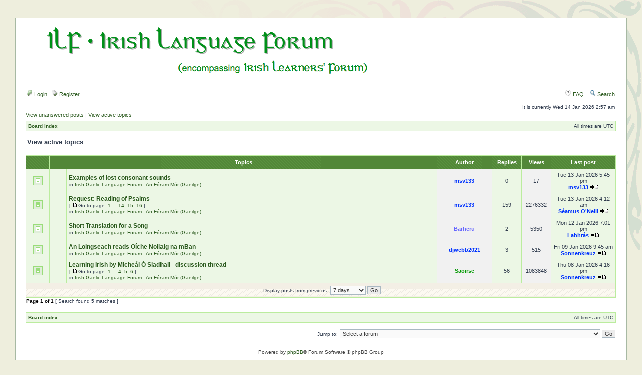

--- FILE ---
content_type: text/html; charset=UTF-8
request_url: http://www.irishlanguageforum.com/search.php?search_id=active_topics&sid=59eb363cd50781447e56f541b75b44f0
body_size: 4975
content:
<!DOCTYPE html PUBLIC "-//W3C//DTD XHTML 1.0 Transitional//EN" "http://www.w3.org/TR/xhtml1/DTD/xhtml1-transitional.dtd">
<html xmlns="http://www.w3.org/1999/xhtml" dir="ltr" lang="en-gb" xml:lang="en-gb">
<head>
<link rel="shortcut icon"  href="http://irishlearner.awyr.com/phpBB3/favicon.ico" />

<meta http-equiv="content-type" content="text/html; charset=UTF-8" />
<meta http-equiv="content-language" content="en-gb" />
<meta http-equiv="content-style-type" content="text/css" />
<meta http-equiv="imagetoolbar" content="no" />
<meta name="resource-type" content="document" />
<meta name="distribution" content="global" />
<meta name="Keywords" content="Irish, Irish language, Irish language learning, Irish learning, Irish Gaelic study, Irish Gaelic translation, Irish Gaelic conversation, Irish Gaelic translations, Irish Gaelic translator, tattoo translation, Irish Gaelic tattoo translation, Irish teachers, Irish study, Irish translation, Irish conversation, Irish translations, Irish translator, Irish Gaelic, Irish Gaelic language, Irish Gaelic language learning, Irish Gaelic learning, Irish Gaelic teachers, Irish heritage, learners, speakers, english, free, human translation service, Gaeilge, diaspóireacht " />
<meta name="ROBOTS" content="NOODP" />
<meta name="msvalidate.01" content="C3A4D54BBB35DEB9C11BB33AB10B524D" />
<META name="y_key" content="fc0d1d3de080e66b" />

<meta name="Description" content="Learn Irish, study Irish, practice Irish, discuss Irish and get free human Irish tuition and translation. Irish Gaelic learning in English and translation from English into Irish." />

<title>ILF - Irish Language Forum &bull; View active topics</title>



<!--
	phpBB style name: Maroon Fusion
	Based on style:   subsilver2
	Original author:  Tom Beddard ( http://www.subBlue.com/ )
	Modified by:      Runspect

	NOTE: This page was generated by phpBB, the free open-source bulletin board package.
	      The phpBB Group is not responsible for the content of this page and forum. For more information
	      about phpBB please visit http://www.phpbb.com
-->

<link rel="stylesheet" href="./styles/green_fusion/theme/stylesheet.css" type="text/css" />

<script type="text/javascript">
// <![CDATA[


function popup(url, width, height, name)
{
	if (!name)
	{
		name = '_popup';
	}

	window.open(url.replace(/&amp;/g, '&'), name, 'height=' + height + ',resizable=yes,scrollbars=yes,width=' + width);
	return false;
}

function jumpto()
{
	var page = prompt('Enter the page number you wish to go to:', '1');
	var per_page = '';
	var base_url = '';

	if (page !== null && !isNaN(page) && page == Math.floor(page) && page > 0)
	{
		if (base_url.indexOf('?') == -1)
		{
			document.location.href = base_url + '?start=' + ((page - 1) * per_page);
		}
		else
		{
			document.location.href = base_url.replace(/&amp;/g, '&') + '&start=' + ((page - 1) * per_page);
		}
	}
}

/**
* Find a member
*/
function find_username(url)
{
	popup(url, 760, 570, '_usersearch');
	return false;
}

/**
* Mark/unmark checklist
* id = ID of parent container, name = name prefix, state = state [true/false]
*/
function marklist(id, name, state)
{
	var parent = document.getElementById(id);
	if (!parent)
	{
		eval('parent = document.' + id);
	}

	if (!parent)
	{
		return;
	}

	var rb = parent.getElementsByTagName('input');
	
	for (var r = 0; r < rb.length; r++)
	{
		if (rb[r].name.substr(0, name.length) == name)
		{
			rb[r].checked = state;
		}
	}
}


function selectCode(a)
{
   // Get ID of code block
   var e = a.parentNode.parentNode.getElementsByTagName('CODE')[0];

   // Not IE
   if (window.getSelection)
   {
      var s = window.getSelection();
      // Safari
      if (s.setBaseAndExtent)
      {
         s.setBaseAndExtent(e, 0, e, e.innerText.length - 1);
      }
      // Firefox and Opera
      else
      {
         var r = document.createRange();
         r.selectNodeContents(e);
         s.removeAllRanges();
         s.addRange(r);
      }
   }
   // Some older browsers
   else if (document.getSelection)
   {
      var s = document.getSelection();
      var r = document.createRange();
      r.selectNodeContents(e);
      s.removeAllRanges();
      s.addRange(r);
   }
   // IE
   else if (document.selection)
   {
      var r = document.body.createTextRange();
      r.moveToElementText(e);
      r.select();
   }
}
// ]]>
</script>
</head>
<body class="ltr">

<a name="top"></a>

<div id="wrapheader">

	<div id="logodesc">
		<table width="100%" cellspacing="0">
		<tr>
			<td><a href="./index.php?sid=ce99f803b91e8862b78e61bfc90469b0"><img src="./styles/green_fusion/imageset/site_logo.gif" width="673" height="121" alt="" title="" /></a></td>
		</tr>
		</table>
	</div>

	<div id="menubar">
		<table width="100%" cellspacing="0">
		<tr>
			<td class="genmed">
				<a href="./ucp.php?mode=login&amp;sid=ce99f803b91e8862b78e61bfc90469b0"><img src="./styles/green_fusion/theme/images/icon_mini_login.gif" width="12" height="13" alt="*" /> Login</a>&nbsp; &nbsp;<a href="./ucp.php?mode=register&amp;sid=ce99f803b91e8862b78e61bfc90469b0"><img src="./styles/green_fusion/theme/images/icon_mini_register.gif" width="12" height="13" alt="*" /> Register</a>
					
			</td>
			<td class="genmed" align="right">
				<a href="./faq.php?sid=ce99f803b91e8862b78e61bfc90469b0"><img src="./styles/green_fusion/theme/images/icon_mini_faq.gif" width="12" height="13" alt="*" /> FAQ</a>
				&nbsp; &nbsp;<a href="./search.php?sid=ce99f803b91e8862b78e61bfc90469b0"><img src="./styles/green_fusion/theme/images/icon_mini_search.gif" width="12" height="13" alt="*" /> Search</a>
			</td>
		</tr>
		</table>
	</div>

	<div id="datebar">
		<table width="100%" cellspacing="0">
		<tr>
			<td class="gensmall"></td>
			<td class="gensmall" align="right">It is currently Wed 14 Jan 2026 2:57 am<br /></td>
		</tr>
		</table>
	</div>

</div>

<div id="wrapcentre">

	
	<p class="searchbar">
		<span style="float: left;"><a href="./search.php?search_id=unanswered&amp;sid=ce99f803b91e8862b78e61bfc90469b0">View unanswered posts</a> | <a href="./search.php?search_id=active_topics&amp;sid=ce99f803b91e8862b78e61bfc90469b0">View active topics</a></span>
		
	</p>
	

	<br style="clear: both;" />

	<table class="tablebg" width="100%" cellspacing="1" cellpadding="0" style="margin-top: 5px;">
	<tr>
		<td class="row1">
			<p class="breadcrumbs"><a href="./index.php?sid=ce99f803b91e8862b78e61bfc90469b0">Board index</a></p>
			<p class="datetime">All times are UTC </p>
		</td>
	</tr>
	</table>

	<br />

<form method="post" action="./search.php?st=7&amp;sk=t&amp;sd=d&amp;sr=topics&amp;sid=ce99f803b91e8862b78e61bfc90469b0&amp;search_id=active_topics">

<table width="100%" cellspacing="1">
<tr>
	<td colspan="2"><span class="titles">View active topics</span><br /></td>
</tr>
<tr>
	<td class="genmed"></td>
	<td align="right"></td>
</tr>
</table>

<br clear="all" />



	<table class="tablebg" width="100%" cellspacing="1">
	<tr>
		<th width="4%" nowrap="nowrap">&nbsp;</th>
		<th colspan="2" nowrap="nowrap">&nbsp;Topics&nbsp;</th>
		<th nowrap="nowrap">&nbsp;Author&nbsp;</th>
		<th nowrap="nowrap">&nbsp;Replies&nbsp;</th>
		<th nowrap="nowrap">&nbsp;Views&nbsp;</th>
		<th nowrap="nowrap">&nbsp;Last post&nbsp;</th>
	</tr>
	
		<tr valign="middle">
			<td class="row1" width="25" align="center"><img src="./styles/green_fusion/imageset/topic_read.gif" width="19" height="18" alt="There are no new unread posts for this topic." title="There are no new unread posts for this topic." /></td>
			<td class="row1" width="25" align="center">
			
			</td>
			<td class="row1">
				
				 <a href="./viewtopic.php?f=28&amp;t=24612&amp;sid=ce99f803b91e8862b78e61bfc90469b0" class="topictitle">Examples of lost consonant sounds</a>
				
					<p class="gensmall">in <a href="./viewforum.php?f=28&amp;sid=ce99f803b91e8862b78e61bfc90469b0">Irish Gaelic Language Forum - An Fóram Mór (Gaeilge)</a></p>
				
			</td>
			<td class="row2" width="100" align="center"><p class="topicauthor"><a href="./memberlist.php?mode=viewprofile&amp;u=4184&amp;sid=ce99f803b91e8862b78e61bfc90469b0" style="color: #0033FF;" class="username-coloured">msv133</a></p></td>
			<td class="row1" width="50" align="center"><p class="topicdetails">0</p></td>
			<td class="row2" width="50" align="center"><p class="topicdetails">17</p></td>
			<td class="row1" width="120" align="center">
				<p class="topicdetails">Tue 13 Jan 2026 5:45 pm</p>
				<p class="topicdetails"><a href="./memberlist.php?mode=viewprofile&amp;u=4184&amp;sid=ce99f803b91e8862b78e61bfc90469b0" style="color: #0033FF;" class="username-coloured">msv133</a>
					<a href="./viewtopic.php?f=28&amp;t=24612&amp;p=71809&amp;sid=ce99f803b91e8862b78e61bfc90469b0#p71809"><img src="./styles/green_fusion/imageset/icon_topic_latest.gif" width="18" height="9" alt="View the latest post" title="View the latest post" /></a>
				</p>
			</td>
		</tr>
	
		<tr valign="middle">
			<td class="row1" width="25" align="center"><img src="./styles/green_fusion/imageset/topic_read_hot.gif" width="19" height="18" alt="There are no new unread posts for this topic." title="There are no new unread posts for this topic." /></td>
			<td class="row1" width="25" align="center">
			
			</td>
			<td class="row1">
				
				 <a href="./viewtopic.php?f=28&amp;t=8437&amp;sid=ce99f803b91e8862b78e61bfc90469b0" class="topictitle">Request: Reading of Psalms</a>
				
					<p class="gensmall"> [ <img src="./styles/green_fusion/imageset/icon_post_target.gif" width="12" height="9" alt="Go to page" title="Go to page" />Go to page: <a href="./viewtopic.php?f=28&amp;t=8437&amp;sid=ce99f803b91e8862b78e61bfc90469b0">1</a> ... <a href="./viewtopic.php?f=28&amp;t=8437&amp;sid=ce99f803b91e8862b78e61bfc90469b0&amp;start=130">14</a><span class="page-sep">, </span><a href="./viewtopic.php?f=28&amp;t=8437&amp;sid=ce99f803b91e8862b78e61bfc90469b0&amp;start=140">15</a><span class="page-sep">, </span><a href="./viewtopic.php?f=28&amp;t=8437&amp;sid=ce99f803b91e8862b78e61bfc90469b0&amp;start=150">16</a> ] </p>
				
					<p class="gensmall">in <a href="./viewforum.php?f=28&amp;sid=ce99f803b91e8862b78e61bfc90469b0">Irish Gaelic Language Forum - An Fóram Mór (Gaeilge)</a></p>
				
			</td>
			<td class="row2" width="100" align="center"><p class="topicauthor"><a href="./memberlist.php?mode=viewprofile&amp;u=4184&amp;sid=ce99f803b91e8862b78e61bfc90469b0" style="color: #0033FF;" class="username-coloured">msv133</a></p></td>
			<td class="row1" width="50" align="center"><p class="topicdetails">159</p></td>
			<td class="row2" width="50" align="center"><p class="topicdetails">2276332</p></td>
			<td class="row1" width="120" align="center">
				<p class="topicdetails">Tue 13 Jan 2026 4:12 am</p>
				<p class="topicdetails"><a href="./memberlist.php?mode=viewprofile&amp;u=4100&amp;sid=ce99f803b91e8862b78e61bfc90469b0" style="color: #0033FF;" class="username-coloured">Séamus O'Neill</a>
					<a href="./viewtopic.php?f=28&amp;t=8437&amp;p=71808&amp;sid=ce99f803b91e8862b78e61bfc90469b0#p71808"><img src="./styles/green_fusion/imageset/icon_topic_latest.gif" width="18" height="9" alt="View the latest post" title="View the latest post" /></a>
				</p>
			</td>
		</tr>
	
		<tr valign="middle">
			<td class="row1" width="25" align="center"><img src="./styles/green_fusion/imageset/topic_read.gif" width="19" height="18" alt="There are no new unread posts for this topic." title="There are no new unread posts for this topic." /></td>
			<td class="row1" width="25" align="center">
			
			</td>
			<td class="row1">
				
				 <a href="./viewtopic.php?f=28&amp;t=24591&amp;sid=ce99f803b91e8862b78e61bfc90469b0" class="topictitle">Short Translation for a Song</a>
				
					<p class="gensmall">in <a href="./viewforum.php?f=28&amp;sid=ce99f803b91e8862b78e61bfc90469b0">Irish Gaelic Language Forum - An Fóram Mór (Gaeilge)</a></p>
				
			</td>
			<td class="row2" width="100" align="center"><p class="topicauthor"><a href="./memberlist.php?mode=viewprofile&amp;u=4979&amp;sid=ce99f803b91e8862b78e61bfc90469b0" style="color: #6666FF;" class="username-coloured">Barheru</a></p></td>
			<td class="row1" width="50" align="center"><p class="topicdetails">2</p></td>
			<td class="row2" width="50" align="center"><p class="topicdetails">5350</p></td>
			<td class="row1" width="120" align="center">
				<p class="topicdetails">Mon 12 Jan 2026 7:01 pm</p>
				<p class="topicdetails"><a href="./memberlist.php?mode=viewprofile&amp;u=1754&amp;sid=ce99f803b91e8862b78e61bfc90469b0" style="color: #0033FF;" class="username-coloured">Labhrás</a>
					<a href="./viewtopic.php?f=28&amp;t=24591&amp;p=71807&amp;sid=ce99f803b91e8862b78e61bfc90469b0#p71807"><img src="./styles/green_fusion/imageset/icon_topic_latest.gif" width="18" height="9" alt="View the latest post" title="View the latest post" /></a>
				</p>
			</td>
		</tr>
	
		<tr valign="middle">
			<td class="row1" width="25" align="center"><img src="./styles/green_fusion/imageset/topic_read.gif" width="19" height="18" alt="There are no new unread posts for this topic." title="There are no new unread posts for this topic." /></td>
			<td class="row1" width="25" align="center">
			
			</td>
			<td class="row1">
				
				 <a href="./viewtopic.php?f=28&amp;t=24611&amp;sid=ce99f803b91e8862b78e61bfc90469b0" class="topictitle">An Loingseach reads Oíche Nollaig na mBan</a>
				
					<p class="gensmall">in <a href="./viewforum.php?f=28&amp;sid=ce99f803b91e8862b78e61bfc90469b0">Irish Gaelic Language Forum - An Fóram Mór (Gaeilge)</a></p>
				
			</td>
			<td class="row2" width="100" align="center"><p class="topicauthor"><a href="./memberlist.php?mode=viewprofile&amp;u=3647&amp;sid=ce99f803b91e8862b78e61bfc90469b0" style="color: #0033FF;" class="username-coloured">djwebb2021</a></p></td>
			<td class="row1" width="50" align="center"><p class="topicdetails">3</p></td>
			<td class="row2" width="50" align="center"><p class="topicdetails">515</p></td>
			<td class="row1" width="120" align="center">
				<p class="topicdetails">Fri 09 Jan 2026 9:45 am</p>
				<p class="topicdetails"><a href="./memberlist.php?mode=viewprofile&amp;u=4407&amp;sid=ce99f803b91e8862b78e61bfc90469b0" style="color: #0033FF;" class="username-coloured">Sonnenkreuz</a>
					<a href="./viewtopic.php?f=28&amp;t=24611&amp;p=71802&amp;sid=ce99f803b91e8862b78e61bfc90469b0#p71802"><img src="./styles/green_fusion/imageset/icon_topic_latest.gif" width="18" height="9" alt="View the latest post" title="View the latest post" /></a>
				</p>
			</td>
		</tr>
	
		<tr valign="middle">
			<td class="row1" width="25" align="center"><img src="./styles/green_fusion/imageset/topic_read_hot.gif" width="19" height="18" alt="There are no new unread posts for this topic." title="There are no new unread posts for this topic." /></td>
			<td class="row1" width="25" align="center">
			
			</td>
			<td class="row1">
				
				 <a href="./viewtopic.php?f=28&amp;t=1910&amp;sid=ce99f803b91e8862b78e61bfc90469b0" class="topictitle">Learning Irish by Micheál Ó Siadhail - discussion thread</a>
				
					<p class="gensmall"> [ <img src="./styles/green_fusion/imageset/icon_post_target.gif" width="12" height="9" alt="Go to page" title="Go to page" />Go to page: <a href="./viewtopic.php?f=28&amp;t=1910&amp;sid=ce99f803b91e8862b78e61bfc90469b0">1</a> ... <a href="./viewtopic.php?f=28&amp;t=1910&amp;sid=ce99f803b91e8862b78e61bfc90469b0&amp;start=30">4</a><span class="page-sep">, </span><a href="./viewtopic.php?f=28&amp;t=1910&amp;sid=ce99f803b91e8862b78e61bfc90469b0&amp;start=40">5</a><span class="page-sep">, </span><a href="./viewtopic.php?f=28&amp;t=1910&amp;sid=ce99f803b91e8862b78e61bfc90469b0&amp;start=50">6</a> ] </p>
				
					<p class="gensmall">in <a href="./viewforum.php?f=28&amp;sid=ce99f803b91e8862b78e61bfc90469b0">Irish Gaelic Language Forum - An Fóram Mór (Gaeilge)</a></p>
				
			</td>
			<td class="row2" width="100" align="center"><p class="topicauthor"><a href="./memberlist.php?mode=viewprofile&amp;u=58&amp;sid=ce99f803b91e8862b78e61bfc90469b0" style="color: #009900;" class="username-coloured">Saoirse</a></p></td>
			<td class="row1" width="50" align="center"><p class="topicdetails">56</p></td>
			<td class="row2" width="50" align="center"><p class="topicdetails">1083848</p></td>
			<td class="row1" width="120" align="center">
				<p class="topicdetails">Thu 08 Jan 2026 4:16 pm</p>
				<p class="topicdetails"><a href="./memberlist.php?mode=viewprofile&amp;u=4407&amp;sid=ce99f803b91e8862b78e61bfc90469b0" style="color: #0033FF;" class="username-coloured">Sonnenkreuz</a>
					<a href="./viewtopic.php?f=28&amp;t=1910&amp;p=71801&amp;sid=ce99f803b91e8862b78e61bfc90469b0#p71801"><img src="./styles/green_fusion/imageset/icon_topic_latest.gif" width="18" height="9" alt="View the latest post" title="View the latest post" /></a>
				</p>
			</td>
		</tr>
	
	<tr>
		<td class="cat" colspan="7" valign="middle" align="center"><span class="gensmall">Display posts from previous:</span> <select name="st" id="st"><option value="0">All results</option><option value="1">1 day</option><option value="7" selected="selected">7 days</option><option value="14">2 weeks</option><option value="30">1 month</option><option value="90">3 months</option><option value="180">6 months</option><option value="365">1 year</option></select>&nbsp;<input class="btnlite" type="submit" value="Go" name="sort" /></td>
	</tr>
	</table>



</form>

<div class="gensmall" style="float: left;"><span class="nav">Page <strong>1</strong> of <strong>1</strong></span> [ Search found 5 matches ]</div>
<div class="nav" style="float: right;"></div>

<br clear="all" /><br />

<table class="tablebg" width="100%" cellspacing="1" cellpadding="0" style="margin-top: 5px;">
	<tr>
		<td class="row1">
			<p class="breadcrumbs"><a href="./index.php?sid=ce99f803b91e8862b78e61bfc90469b0">Board index</a></p>
			<p class="datetime">All times are UTC </p>
		</td>
	</tr>
	</table>

<br clear="all" />

<div align="right">
	<form method="post" name="jumpbox" action="./viewforum.php?sid=ce99f803b91e8862b78e61bfc90469b0" onsubmit="if(document.jumpbox.f.value == -1){return false;}">

	<table cellspacing="0" cellpadding="0" border="0">
	<tr>
		<td nowrap="nowrap"><span class="gensmall">Jump to:</span>&nbsp;<select name="f" onchange="if(this.options[this.selectedIndex].value != -1){ document.forms['jumpbox'].submit() }">

		
			<option value="-1">Select a forum</option>
		<option value="-1">------------------</option>
			<option value="30">Forums - Fóraim (including translation requests)</option>
		
			<option value="28">&nbsp; &nbsp;Irish Gaelic Language Forum - An Fóram Mór (Gaeilge)</option>
		
			<option value="29">&nbsp; &nbsp;Scottish Gaelic Language Forum - A' Ghàidhlig - Gaeilge na hAlban</option>
		
			<option value="35">mhWombat agus a Cairde - mhWombat and her Friends (Beginner and intermediate learning materials)</option>
		
			<option value="34">&nbsp; &nbsp;Cúinne an Whombat - Wombat's Guide to Irish</option>
		
			<option value="37">&nbsp; &nbsp;Guth Bhraoin - Braoin's Voice</option>
		
			<option value="38">&nbsp; &nbsp;Nótaí an Loin Dhuibh - An Lon Dubh's Notes</option>
		
			<option value="31">Rudaí Eile - Other Stuff</option>
		
			<option value="36">&nbsp; &nbsp;Acmhainní Foghlama - Learning Resources</option>
		
			<option value="32">&nbsp; &nbsp;Naisc Úsáideacha - Useful Links</option>
		

		</select>&nbsp;<input class="btnlite" type="submit" value="Go" /></td>
	</tr>
	</table>

	</form>
</div>


</div>

<div id="wrapfooter">
	
	<span class="copyright">Powered by <a href="http://www.phpbb.com/">phpBB</a>&reg; Forum Software &copy; phpBB Group
	</span>
</div>

</body>
</html>